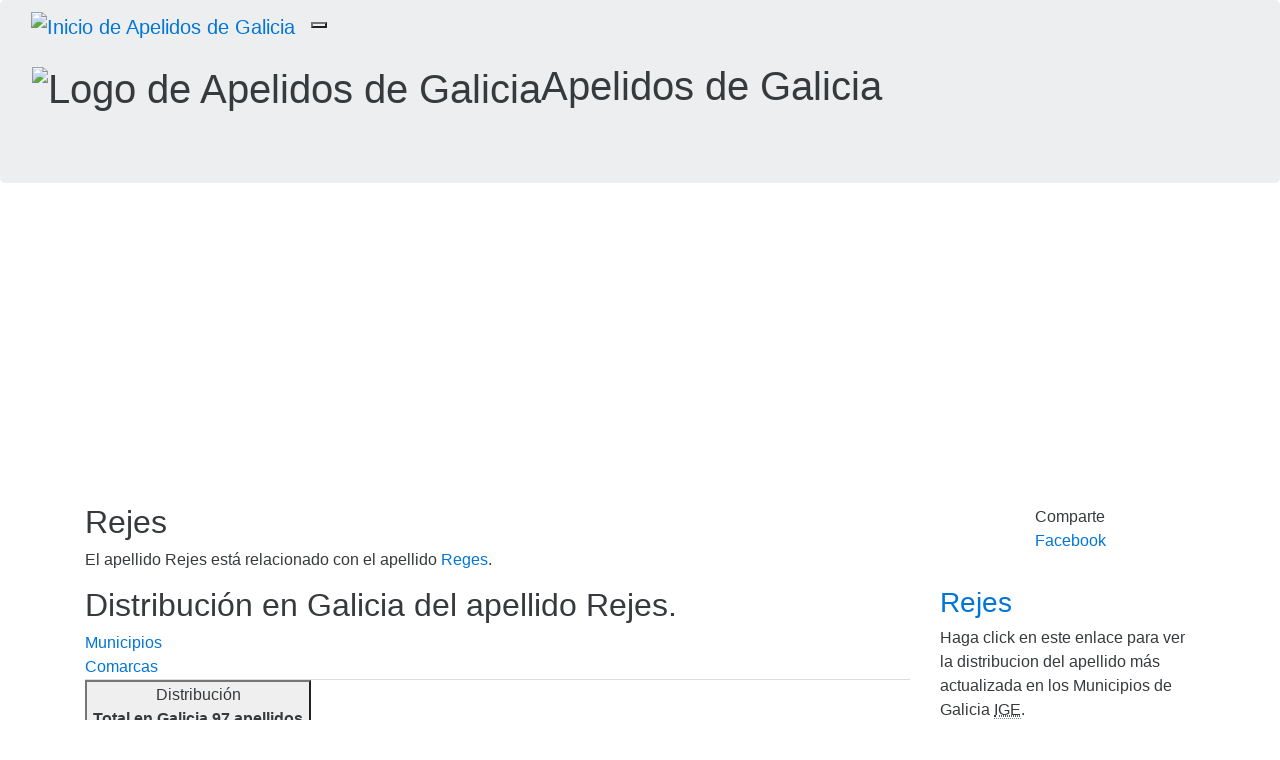

--- FILE ---
content_type: text/html; charset=utf-8
request_url: https://www.google.com/recaptcha/api2/aframe
body_size: 114
content:
<!DOCTYPE HTML><html><head><meta http-equiv="content-type" content="text/html; charset=UTF-8"></head><body><script nonce="F9dEpT6JufCyWvme1fQ-LA">/** Anti-fraud and anti-abuse applications only. See google.com/recaptcha */ try{var clients={'sodar':'https://pagead2.googlesyndication.com/pagead/sodar?'};window.addEventListener("message",function(a){try{if(a.source===window.parent){var b=JSON.parse(a.data);var c=clients[b['id']];if(c){var d=document.createElement('img');d.src=c+b['params']+'&rc='+(localStorage.getItem("rc::a")?sessionStorage.getItem("rc::b"):"");window.document.body.appendChild(d);sessionStorage.setItem("rc::e",parseInt(sessionStorage.getItem("rc::e")||0)+1);localStorage.setItem("rc::h",'1769265806832');}}}catch(b){}});window.parent.postMessage("_grecaptcha_ready", "*");}catch(b){}</script></body></html>